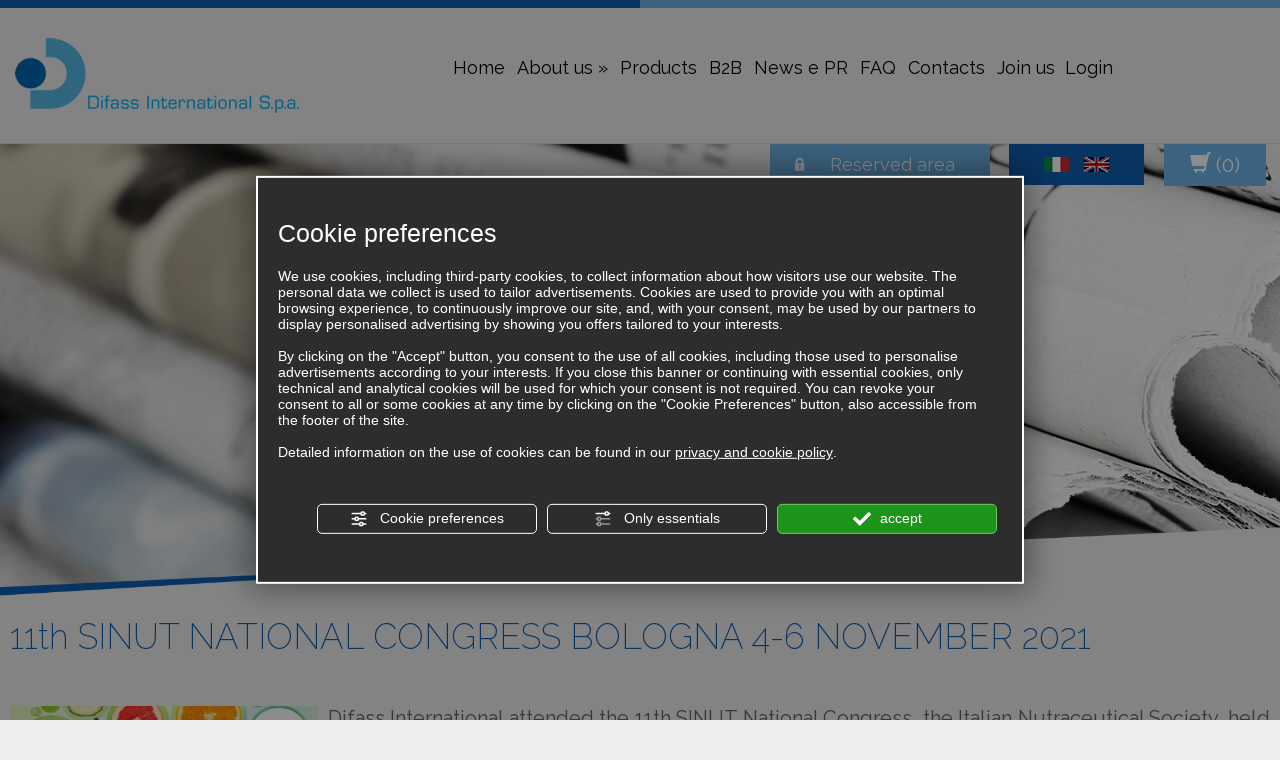

--- FILE ---
content_type: text/html; charset=utf-8
request_url: https://www.difass.com/en/11th-sinut-national-congress-bologna-4-6-november-2021.php
body_size: 5872
content:
<!DOCTYPE html><html lang="en"><head><script type="text/javascript">window.isAbot = false;</script><meta http-equiv="Content-Type" content="text/html; charset=utf-8" /><meta name="author" content="TITANKA! Spa" /><meta name="generator" content="TITANKA! Content Management System for e-commerce" /><title>11th SINUT NATIONAL CONGRESS BOLOGNA 4-6 NOVEMBER 2021</title><META NAME="Description" CONTENT="Difass International attended the 11th SINUT National Congress, the Italian Nutraceutical Society, held from 04 to 06 November in Bologna. During the Communicat" />
<script type="application/ld+json">{"@context":"https:\/\/schema.org\/","@type":"Article","headline":"11th SINUT NATIONAL CONGRESS BOLOGNA 4-6 NOVEMBER 2021","image":"https:\/\/admin.abc.sm\/img\/gallery\/upload\/6291\/img_lastminute_321056_1636550190.png","datePublished":"2021-11-10T00:00:00+01:00","dateModified":"2021-11-10T14:20:44+01:00","author":{"name":"Difass International S.p.a."}}</script><meta property="og:image" content="https://www.difass.com/inc/scripts/thumb.php?bg=ffffff&w=1200&h=630&img=https://admin.abc.sm/img/gallery/upload/6291/img_lastminute_321056_1636550190.png"/><meta property="og:image:width" content="1200"><meta property="og:image:height" content="630"><meta name="application-name" content="Difass International S.p.a."><meta property="og:site_name" content="Difass International S.p.a."><link href="https://www.google-analytics.com" rel="preconnect" crossorigin /><link href="https://www.googletagmanager.com" rel="dns-prefetch" crossorigin /><link href="https://connect.facebook.net" rel="preconnect" crossorigin /><link rel="canonical" href="https://www.difass.com/en/11th-sinut-national-congress-bologna-4-6-november-2021.php" /><link  rel="alternate" hreflang="en" href="https://www.difass.com/en/11th-sinut-national-congress-bologna-4-6-november-2021.php"/><link  rel="alternate" hreflang="it" href="https://www.difass.com/it/xi-congresso-nazionale-sinut-bologna-4-6-novembre-2021.php" /><link rel="alternate" href="https://www.difass.com/en/11th-sinut-national-congress-bologna-4-6-november-2021.php" hreflang="x-default" /><script type="application/ld+json">{"@context":"https:\/\/schema.org\/","@type":"Organization","name":"Difass International S.p.a.","url":"https:\/\/www.difass.com","telephone":"+39 0541\/1780101","image":"https:\/\/www.difass.com\/ATImg\/pix_trasp.gif","address":{"@type":"PostalAddress","streetAddress":"Via Ausa, 5","addressLocality":"Coriano","addressRegion":"Rn","postalCode":"47853","addressCountry":"IT"}}</script>  <script type="text/javascript">var cmsPageParams={"ia":"6291","ih":2083,"ip":"97063","su":false,"device_type":"computer","asset_versioning":"1765536765","site_type":"desktop","is_catalog":true,"lang":"en","url":"\/en\/11th-sinut-national-congress-bologna-4-6-november-2021.php","type":"5","other_languages":{"it":"\/it\/xi-congresso-nazionale-sinut-bologna-4-6-novembre-2021.php"},"relation_code":"1467899323","css":{"libs":["\/site.css?vrnsh=1&v=1765536765","\/site_lib.css?vrnsh=1&v=1765536765"]},"tracking":{"analytics":{"type":"gtag","event_name_mode":2}},"cookieConsentEnabled":true}</script> <link href="/site.css?vrnsh=1&v=1765536765" rel="stylesheet" type="text/css" /><style type="text/css">#blk_58681{background-image:url(https://www.difass.com/source/img/top_news.jpg)}</style> <script type="text/javascript">var remap_css_blk_58681=1;</script> <link href="/site_lib.css?vrnsh=1&v=1765536765" rel="stylesheet" type="text/css" /><meta http-equiv="X-UA-Compatible" content="IE=edge"><meta name="viewport" content="width=device-width, initial-scale=1"><link href='/libs/gfonts/style/css?family=Raleway:200,400'   rel='stylesheet'><link href="/libs/gfonts/style/css2?family=Arvo:ital,wght@0,400;0,700;1,400;1,700&display=swap" rel="stylesheet">
 <script type="text/javascript">function getUserIdToAnalyticsByCookie(a){for(var b=a+"=",c=document.cookie.split(";"),d=0;d<c.length;d++){for(var e=c[d];" "===e.charAt(0);)e=e.substring(1,e.length);if(0===e.indexOf(b))return e.substring(b.length,e.length)}return null}
function isGrantedApp(app_name){var isGranted=true;if(typeof cookieConsent=='object'){if(typeof cookieConsent.isGrantedApp=='function'){isGranted=cookieConsent.isGrantedApp(app_name);}}
return isGranted;}
function getTUserId(){if(!isGrantedApp('google_user_id')){return null;}
var user_id=null;var _MRU=getUserIdToAnalyticsByCookie("_MRU");if(_MRU){user_id=_MRU;}else{var _TCU=getUserIdToAnalyticsByCookie("_TCU");if(_TCU){user_id=_TCU;}}
return user_id;}</script><script type="text/javascript"  async src="https://www.googletagmanager.com/gtag/js?id=G-MFCB2TSVE7"></script> <script type="text/javascript">window.googleAnalyticsStarted=false;window.dataLayer=window.dataLayer||[];function gtag(){dataLayer.push(arguments);}
function startGoogleAnalytics(){if('googleAnalyticsStarted'in window){if(window.googleAnalyticsStarted==true){console.log('analytics gia inizializzato');return false;}}
var content_type='news';var content_group='news-321056';var cookieConsentEnabled=true;gtag('consent','default',{'ad_storage':'denied','analytics_storage':'denied','wait_for_update':1000,'ad_user_data':'denied','ad_personalization':'denied'});gtag('set','ads_data_redaction',true);if(cookieConsentEnabled){gtag('set','allow_google_signals',false);gtag('set','allow_ad_personalization_signals',false);}
if(isGrantedApp('google_ads')){gtag('set','allow_google_signals',true);gtag('set','allow_ad_personalization_signals',true);}
gtag('js',new Date());var confGTag={};if(content_type)confGTag.content_type=content_type;if(content_group)confGTag.content_group=content_group;confGTag.anonymize_ip=true;confGTag.linker={'domains':['difass.com'],'decorate_forms':true};var analytics_user_id=getTUserId();if(analytics_user_id){confGTag.user_id=analytics_user_id;}
gtag('config','G-MFCB2TSVE7',confGTag);window.googleAnalyticsStarted=true;if(typeof cms=='object'){cms.triggerEvent('GoogleAnalyticsStarted');}else{console.log('GoogleAnalyticsStarted');}}</script> </head><body><div id="pgall" class="page_97063 lang-en      "><div id="blk_58677"  class="menu-container" ><div id="blk_58693"  class="container" ><div id="blk_58675"  class="row" ><div id="contenuto_386817"    class="cnt visible-mobile col-xs-12 col-sm-2" >
<button class="btn-menu btn-close-menu icon icon-close"></button></div><div id="contenuto_386780"    class="cnt logo col-xs-12 col-sm-8 col-md-12 col-lg-3" >
<a href="/" ><img src="https://www.difass.com/source/img/logo.png" alt="Difass International S.p.a." title="Go to the Homepage" class="img-responsive" ></a></div><div id="contenuto_386818"    class="cnt clearfix col-xs-12 visible-mobile" ></div><div id="contenuto_386767"    class="cnt col-xs-11 col-md-10 col-lg-7 nav-menu" ><div id="menu_2676"><ul class="level1" id="root_2676" data-role="listview"><li class="voce_menu_31068"><a class="voce_menu_31068" href="https://www.difass.com/en/" title="" target="" >Home</a></li><li class="voce_menu_31069"><a class="voce_menu_31069" href="https://www.difass.com" title="" target="" onclick="return false;" data-submenu="true">About us</a><ul id="level2" class="level2"><li class="voce_menu_31067"><a class="voce_menu_31067" href="https://www.difass.com/en/general-information.php" title="" target="" >General information</a></li><li class="voce_menu_31070"><a class="voce_menu_31070" href="https://www.difass.com/en/general-information.php" title="" target="" >Vision and mission</a></li><li class="voce_menu_31071"><a class="voce_menu_31071" href="https://www.difass.com/en/general-information.php" title="" target="" >Values</a></li><li class="voce_menu_31072"><a class="voce_menu_31072" href="https://www.difass.com/en/general-information.php" title="" target="" >Ethics</a></li><li class="voce_menu_31079"><a class="voce_menu_31079" href="https://www.difass.com/en/general-information.php" title="" target="" >R&D</a></li><li class="voce_menu_31080"><a class="voce_menu_31080" href="https://www.difass.com/en/general-information.php" title="" target="" >Marketing</a></li><li class="voce_menu_31081"><a class="voce_menu_31081" href="https://www.difass.com/en/general-information.php" title="" target="" >Quality and safety</a></li></ul></li><li class="voce_menu_31073"><a class="voce_menu_31073" href="https://www.difass.com/en/prodotti.php" title="" target="" data-link="prodotti">Products</a></li><li class="voce_menu_31075"><a class="voce_menu_31075" href="https://www.difass.com/en/b2b.php" title="" target="" >B2B</a></li><li class="voce_menu_31074"><a class="voce_menu_31074" href="https://www.difass.com/en/news-and-pr.php" title="" target="" >News e PR</a></li><li class="voce_menu_31076"><a class="voce_menu_31076" href="https://www.difass.com/en/faq.php" title="" target="" >FAQ</a></li><li class="voce_menu_31077"><a class="voce_menu_31077" href="https://www.difass.com/en/contact-us.php" title="" target="" >Contacts</a></li><li class="voce_menu_31078"><a class="voce_menu_31078" href="https://www.difass.com/en/join-us.php" title="" target="" >Join us</a></li></ul><div style="clear:both"></div></div></div><div id="contenuto_386910"    class="cnt col-md-2 col-lg-2 hidden-mobile" >
<form action="/en/login.php" method="post" name="FormLogin" class="FormLogin" style="display:inline" onSubmit="return Catalog.FormLogin.checkform(this);"><div class="box-login-top"><div class="login-top"><a href="/en/login.php">Login</a></div></div></form></div></div></div></div><div id="blk_58689"  class="top-bar" ><div id="blk_58690"  class="container" ><div id="blk_58779"  class="visible-mobile contacts row" ><div id="contenuto_387192"    class="cnt col-xs-4 col-sm-8" >
<a href="/en/"><img alt="difass en 11th-sinut-national-congress-bologna-4-6-november-2021 001" aria-hidden="true" src="/source/img/logo-mobile.png" class="logo hidden-sm" title="Go to the Homepage"/><a href="/en/"><img alt="difass en 11th-sinut-national-congress-bologna-4-6-november-2021 002" aria-hidden="true" src="/source/img/logo.png" class="logo hidden-xs" title="Go to the Homepage" /></a></div><div id="contenuto_387184"    class="cnt col-xs-4 col-sm-2" >
<a href="tel:+3905411780101" class="ABC_link" aria-label="Call now"><span class="icon icon-phone"></span></a> <a href="mailto:info@difass.com" onclick="linkMailTo(6291);" class="ABC_link"><span class="icon icon-mail"></span></a></div><div id="contenuto_387185"    class="cnt visible-mobile box-login-top-responsive col-xs-2 col-sm-1" >
<form action="/en/login.php" method="post" name="FormLogin" class="FormLogin" style="display:inline" onSubmit="return Catalog.FormLogin.checkform(this);"><div class="box-login-top"><div class="login-top"><a href="/en/login.php"><span class="glyphicon glyphicon-user"></span></a></div></div></form></div><div id="contenuto_387211"    class="cnt visible-mobile col-xs-2 col-sm-1 box-carrello-mobile" ><div class="box-carrello"><div class="box-carrello-prodotti">
<a href="/en/carrello.php"><span class="glyphicon glyphicon-shopping-cart"></span> <span class="num-prodotti">(<span class="cat_CartBoxNumero">0</span>)</span></a></div></div></div></div><div id="blk_58780"  ><div id="contenuto_387186"    class="cnt" >
<button class="btn-menu btn-open-menu visible-mobile icon icon-menu"></button><div class="btn-area-riservata"><a href=""   onclick="mostra('select_area');return false;">Reserved area</a><div id="select_area"><div class="item_lingue "><a href="/en/reserved-area.php" style="z-index:400;">Scientific Representatives</a></div><div class="item_lingue "><a href="/en/doctors-reserved-area.php" style="z-index:400;">Doctors</a></div></div></div><div class="lingue">
<a href="/it/xi-congresso-nazionale-sinut-bologna-4-6-novembre-2021.php" title="Website language: Italian ">
<img alt="difass en 11th-sinut-national-congress-bologna-4-6-november-2021 003" aria-hidden="true" src="/source/ico-ita.png"  />
</a>
&nbsp;
<a href="/en/11th-sinut-national-congress-bologna-4-6-november-2021.php" title="Website language: English" >
<img alt="difass en 11th-sinut-national-congress-bologna-4-6-november-2021 004" aria-hidden="true" src="/source/ico-eng.png" />
</a></div></div><div id="contenuto_387204"    class="cnt box-carrello-desktop hidden-mobile" ><div class="box-carrello"><div class="box-carrello-prodotti">
<a href="/en/carrello.php"><span class="glyphicon glyphicon-shopping-cart"></span> <span class="num-prodotti">(<span class="cat_CartBoxNumero">0</span>)</span></a></div></div></div><div id="contenuto_635291"    class="cnt sr-only" >
<a class="pulsante" href="javascript:goToByScroll('blk_58667')">Go to the main content</a></div></div></div></div><div id="blk_58681"  class="header-content" ><div id="contenuto_386782"    class="cnt bg-line" >
<img src="https://www.difass.com/source/img/bg-line.png" alt="" title="" class="img-responsive" ></div><div id="blk_58666"  class="container" ><div id="blk_58665"  class="row" ></div></div></div><div id="blk_58679"  class="relative body-content" ><div id="blk_58674"  class="container" ><div id="blk_58667"  class="row" ><div id="contenuto_386825"    class="cnt" >
<span class="TitankaCommonObjects"><script type="text/javascript">var form_offers_default_required_fields={nome_cognome:true,nome:true,cognome:true,email:true,telefono:false,adulti:false,bambini:false,eta_bambino_1:false,eta_bambino_2:false,eta_bambino_3:false,eta_bambino_4:false,data_arrivo:true,data_partenza:true,note:false};var required_fields={};</script><div class="lastminute_wrapper"><div class=""><h1><span itemprop="name" class="">11th SINUT NATIONAL CONGRESS BOLOGNA 4-6 NOVEMBER 2021</span></h1><div class="row"><div class="col-lg-3 col-md-4 col-xs-12 text-center"><meta itemprop="image" content="/ATImg/gallery/upload/6291/img_lastminute_321056_1636550190.png" /><img aria-hidden="true" loading="lazy" src="/inc/scripts/thumb.php?img=https://admin.abc.sm/img/gallery/upload/6291/img_lastminute_321056_1636550190.png&w=530&h=300&o=0" class="" border="0" align="absmiddle" alt="11th SINUT NATIONAL CONGRESS BOLOGNA 4-6 NOVEMBER 2021" title="11th SINUT NATIONAL CONGRESS BOLOGNA 4-6 NOVEMBER 2021"  onclick="displayPreviewThumb(this); return false;" style="cursor: pointer" /><br></div><div class="col-lg-9 col-md-8 col-xs-12"><div class="descrizione"><span itemprop="description">Difass International attended the 11th SINUT National Congress, the Italian Nutraceutical Society, held from 04 to 06 November in Bologna. During the Communication Session, the results of an in vitro study entitled: &quot;Modulation of intestinal inflammation with Dibuzin&reg;&quot; were described.</span></div></div></div></div></div><script type="text/javascript">function view_privacy_policy_lst(obj){viewPrivacyPolicyAttivita('en');return false;}</script><script type="text/javascript" src="/TScripts/library/js/display_thumb_preview_extended.js"></script> </span></div><div id="contenuto_386830"    class="cnt col-xs-12 clearfix" ><hr></div><div id="blk_58691"  class="col-xs-12 col-md-3 body-col-sx" ></div><div id="blk_58683"  class="col-xs-12 col-md-9 body-col-dx" ></div></div><div id="blk_72386"  class="row" ></div><div id="blk_72389"  class="row" ></div><div id="blk_72390"  class="row" ></div><div id="blk_72391"  class="row" ></div><div id="blk_72392"  class="row" ></div><div id="blk_72393"  class="row" ></div></div></div><div id="blk_58670"  class="body-white" ><div id="blk_58669"  class="container" ><div id="blk_58692"  class="row" ></div></div></div><div id="blk_58671"  class="body-grey" ><div id="blk_58672"  class="container" ><div id="blk_58676"  class="row" ></div></div></div><div id="blk_58678"  class="footer relative" ><div id="blk_58673"  class="container" ><div id="blk_58682"  class="row" ><div id="contenuto_386773"    class="cnt col-xs-12 col-md-6" >
<img alt="difass en 11th-sinut-national-congress-bologna-4-6-november-2021 007" aria-hidden="true" class="img-responsive" src="/source/img/logo.png" title="Go to the Homepage"></div><div id="contenuto_386769"    class="cnt col-xs-12 col-md-6 light" >
Researching for health, <span class="blu">every day together</span></div><div id="contenuto_386863"    class="cnt clearfix" ></div><div id="contenuto_386847"    class="cnt col-md-12 box-info-azienda" ><div class="row"><div class="col-sm-6 col-xs-12"><div class="row"><div class=" col-xs-12"><p><strong>Registered Office and Headquarters</strong></p><p>Via Ausa, 5</p><p>47853 Coriano <span class="text-uppercase">(Rn)</span></p>
<br><div class="bordo-rating"><p><strong>Legality rating:</strong></p>
<img alt="difass en 11th-sinut-national-congress-bologna-4-6-november-2021 008" aria-hidden="true" src="/source/rating.png" title"two stars plus plus"></div></div></div></div><div class="col-sm-6 col-xs-12"><div class="row"><div class="col-md-6 col-xs-12"><p><strong>t.</strong> <span itemprop="telephone"><span itemprop="telephone">+39 0541/1780101</span></span></p><p><strong>f.</strong>  <span itemprop="faxNumber">+39 0541/1780115</span></p><p><strong>e.</strong> <a href="mailto:info@difass.com" onclick="linkMailTo(6291);" class="ABC_link"><span  itemprop="email">info@difass.com</span></a></p><p><a rel="noopener" target="_blank" href="https://it.linkedin.com/company/difass-international" title="Go to the Linkedin page"><img alt="difass en 11th-sinut-national-congress-bologna-4-6-november-2021 009" aria-hidden="true" src="/source/linkedin-logo-square.png"></p><br></div><div class="col-md-6 col-xs-12"><p>VAT registration number <a href="#policy" id="partita_iva" class="ABC_link" onclick="viewPrivacyPolicyAttivita('en','6291'); return false" >P.Iva 02172260974</a></p><p>Business register of Rimini</p><p>REA number 315285</p><p>Corporation stock in euro 700.000 &euro;</p><p><a href="#privacy" id="_privacy" class="ABC_link" onclick="viewPrivacyPolicyAttivita('en','6291'); return false" >Privacy & Cookie Policy</a> - <a href="#" id="bt_manage_cookie" class="ABC_link bt_manage_cookie" onclick="if(typeof startCookiePolicy == 'function'){startCookiePolicy(true);};return false;" >Cookie preferences</a> - <a rel="nofollow noopener" target="_blank" href="/en/accessibility_declaration" class="bt_dichiarazione_accessibilita">Declaration of Accessibility</a></p><p><a class="condizioni-di-vendita" href="/en/conditions-of-sale.php">Conditions of Sale</a></p></div></div></div><div class="col-sm-12"><p>Are you a physician or a private customer? Contact us at <a href="mailto:info@difass.com"><b>info@difass.com</b></a></p><p>Are you a company? Contact us at <a href="mailto:info@difass.com"><b>bd@difass.com</b></a></p></div></div></div><div id="contenuto_386864"    class="cnt clearfix" ></div><div id="contenuto_386734"    class="cnt col-xs-12 col-md-6" ><div class="text-logo">Associato a:</div><img src="https://www.difass.com/source/logo-int-salute.png" alt="" title="Associated with supplements and health" class="img-responsive" style="max-width:200px" ></div><div id="contenuto_386772"    class="cnt col-xs-12 col-md-6 credits" >
<span class="site_credits"><span type="8" title="TITANKA! Spa &copy; 2016">Credits TITANKA! Spa</span></span><span class="site_credits_year" style="display:none"> &copy; 2016</span><script type="text/javascript">window.addEventListener('load',function(){var timer;var nodeCredits=document.querySelector('.site_credits');var nodeCreditsYear=document.querySelector('.site_credits_year');if(nodeCredits){nodeCredits.addEventListener('touchstart',function(e){timer=setTimeout(function(){nodeCreditsYear.style.display='inline';},750);},{passive:true});nodeCredits.addEventListener('touchend',function(e){clearTimeout(timer);nodeCreditsYear.style.display='none';},{passive:true});}});</script> </div></div></div></div><div id="blk_58680"  class="footer-bottom" ><div id="contenuto_386768"    class="cnt" ><div class="container"><div class="row"><div class="col-md-12 frase-footer-bottom"><div id="claim_footer"></div><div id="autore_claim"></div></div></div></div></div></div></div>
 <script type="text/javascript">function startNoConflictWhenJQueryIsLoaded(){if(typeof jQuery!='undefined'){var script=document.createElement('script');script.src='/js_source/jquery/jquery-migrate-1.2.1.min.js';script.async=false;document.head.appendChild(script);jQuery.noConflict();}else{setTimeout(startNoConflictWhenJQueryIsLoaded,50);}}
startNoConflictWhenJQueryIsLoaded();</script> <script type="text/javascript"   src="/inc/catalog/js/diz-en.js?v=1765536765" ></script> <script type="text/javascript"   src="/site_lib.js?vrnsh=1&v=1765536765" ></script>  <script src="/site.js?vrnsh=1&v=1765536765" type="text/javascript"  ></script> 
 <script type="text/javascript" defer="defer" rel="js_content_script"></script> <style type="text/css" rel="css_content_script"></style> <script src="/site_source_min/bootstrap3.2.0/js/bootstrap.min.js" type="text/javascript"></script> <link href="/site_source_min/fancybox/jquery.fancybox.css" rel="stylesheet" type="text/css" /><link href="/site_source_min/animate.css" rel="stylesheet" type='text/css'> <script src="/site_source_min/fancybox/jquery.fancybox.pack.js" type="text/javascript"></script> <script src="/site_source_min/responsive-tabs.js" type="text/javascript"></script> <script src="/site_utilities_en_computer.js?vrnsh=1&v=1765536765&lh=0&lhn=0" type="text/javascript"  ></script> </body></html>

--- FILE ---
content_type: application/javascript; charset=utf-8
request_url: https://www.difass.com/inc/catalog/js/diz-en.js?v=1765536765
body_size: 10090
content:
var Catalog = window.Catalog || {};
Catalog.datiDiz = {"ACCEDI_CON":"Login with [provider]","ACCESSO_NEGATO":"Sorry, access to this page has been denied.","ACCETTO_PRIVACY":"I hereby agree to the terms and conditions of this Privacy Policy","ACQUISTA_COME_OSPITE":"Rapid registration","ACQUISTO_VERIFICATO":"Verified purchase","AGGIORNA_ACCOUNT":"Update account data","AGGIORNA_CARRELLO":"Update shopping cart","ALERT_ORDINE_MINIMO":"Minimum order","ALTEZZA_IMBALLO_LABEL":"Height","ALTEZZA_LABEL":"Height","ALTRE_IMG_PRODOTTO":"Further pictures of the product","ALTRE_NOTE_ORDINE":"Further information","ANNULLA":"reset","ATTENDERE_CARICAMENTO_MODULO":"Please wait. Form loading in progress","ATTRIBUTI_PRODOTTO":"Product's features","AUMENTA_QUANTITA":"Increase quantity","AVVISA_DISPONIBILE":"Inform when it becomes available again","AVVISA_DISPONIBILE_CONFERMA":"The request was entered. Thanks","AVVISA_DISPONIBILE_DESC":"Leave your details and we will send you an email when the article will be available again","AVVISA_DISPONIBILE_MAIL_OGGETTO":"Notification product availability [nome_prodotto]","AVVISA_DISPONIBILE_MAIL_TXT":"<p>Hello [nome_utente],<br>\r\n\tthe product you were looking for is now available!<\/p>\r\n<p>We cannot reserve it, therefore hurry up and buy it before it is too late.<\/p>\r\n<table>\r\n\t<tbody>\r\n\t\t<tr>\r\n\t\t\t<td style=\"padding-right:10px;\">[foto_prodotto]<\/td>\r\n\t\t\t<td>[nome_prodotto]<br>\r\n\t\t\t\t[opzioni_selezionate]<br>\r\n\t\t\t\t<a href=\"[url_prodotto]\" style=\"background-color: #000;color: #fff;padding: 10px;display: inline-block;margin-top: 10px;text-decoration: none;\">BUY<\/a><\/td>\r\n\t\t<\/tr>\r\n\t<\/tbody>\r\n<\/table>","AZIENDA":"Company","BENTORNATA":"Welcome back","BENTORNATO":"Welcome back","BREADCRUMB_HOMEPAGE_URL":"","BUONI_SPENDIBILI":"Discount Vouchers which can be used for this order:","BUTTON_COMPRA_ORA":"Buy now","CALC_SPESE_BT_CALCOLA":"Calculate","CALC_SPESE_COSTO_SPEDIZIONE":"Shipping charges","CALC_SPESE_PAESE":"Country","CALC_SPESE_PROVINCIA":"Province","CALC_SPESE_REIMPOSTA":"reset","CALC_SPESE_SPEDIZIONE_ADD_PRODOTTI":"Add products to your cart to calculate shipping charges!","CALC_SPESE_VETTORE":"Carrier","CALC_SPESE_ZONA_SPEDIZIONE":"Shipping area","CALC_TUE_SPESE_SPEDIZIONE":"Calculate shipping charges","CALC_TUE_SPESE_SPEDIZIONE_DIDASCALIA":"Enter your shipping area to calculate relevant shipping charges","CALCOLA_CF":"click here to calculate your taxpayer's code number","CAMPI_OBBLIGATORI":"Mandatory Fields","CAP":"Postcode","CARATTERISTICHE_PRODOTTO":"features","CARICA_ALTRO":"Show more","CARICA_ALTRO_INFO":"[N_VISUALIZZATI] of [N_TOTALE] results found","CARRELLO_ABBANDONATO_OGGETTO":"You forgot something?","CARRELLO_ABBANDONATO_TXT":"Hello,<br> You recently left your shopping cart full of products that interested you in our online store.<br> We have noticed you and want to make sure you can complete your purchase ASAP.<br> <br> Remember that the products in your cart are reserved only for you and we would not like you to miss the opportunity to buy them.<br> <br> Click on the link below to review your cart and complete your purchase. Don't miss this opportunity!<br>[link]<br> Best regards<br>","CARRELLO_VUOTO":"Shopping cart is empty ...","CART_ADD":"Add to shopping cart","CART_QUANTITA":"Quantity","CELLULARE":"Mobile phone","CERCA":"Search","CF_NON_CORRETTO":"Wrong Taxpayer's Code Number","CHIUDI":"Close","CITTA":"City","CODICE_BARRE":"Bar code","CODICE_FISCALE":"Taxpayer's Code Number","CODICE_PRODOTTO":"code","COGNOME":"Surname","COMMENTA_ANCHE_TU":"Comment","COMMENTA_ANCHE_TU_PRODOTTO":"Post a comment on this Product","COMPILA_FORM_CF":"Fill in the form to calculate your taxpayer's code number.<br \/>All fields are mandatory.","COMUNE_NASCITA":"Municipal district","CONDIZIONI_DI_VENDITA_TITOLO":"Conditions of sale","CONFERMA_ACQUISTO":"Confirm purchase","CONFERMA_ATTIVAZIONE_UTENTE":"Confirm account activation to the website [nome_sito]","CONFERMA_EMAIL":"E-mail confirmation","CONFERMA_INVIO":"The inquiry was successfully submitted. We will answer you as soon as possible. Thank you for joining us.","CONFERMA_ORDINE":"Confirm order no. [numero_ordine] through [nome_sito]","CONFERMA_PAGA_ACQUISTO":"","CONFERMA_PASSWORD":"Confirm password","CONFERMA_REGISTRAZIONE_NEGOZIO":"New User Subscription to [nome_sito]","CONFERMA_REGISTRAZIONE_NEGOZIO_GUEST":"New User registered on [nome_sito]","CONFERMA_REGISTRAZIONE_UTENTE":"Confirm subscription to [nome_sito]","CONFERMA_REGISTRAZIONE_UTENTE_GUEST":"Confirm rapid registration on [nome_sito]","CONFERMI_CANCELLAZIONE":"Confirm deletion?","CONTATTO_PRODUTTORE":"Manufacturer Contact","CONTENUTO_CARRELLO":"Cart content","CONTRASSEGNO":"Cash on delivery","COUPON_ALERT_CATEGORIE":"Coupon not valid: you need to buy products of the categories required","COUPON_ALERT_CATEGORIE_SPESA_MINIMA":"Attention, you need to buy products of the categories required for at least [CATEGORIE_SPESA_MINIMA]","COUPON_ALERT_ORDINE_MINIMO":"Minimum order","COUPON_COMPLEANNO_MAIL_OGGETTO":"Happy birthday from [nome_sito]!","COUPON_COMPLEANNO_MAIL_TXT":"<p>Happy Birthday [nome_utente]<br>\r\nfrom all staff at [nome_sito]!<\/p>\r\n<p>For this special occasion, we thought about sending you a coupon for a [sconto_coupon] to be used on our site with a minimum purchase value of [ordine_minimo_coupon].<\/p>\r\n<p>Your exclusive discount can be used by [data_scadenza_coupon] on our site [url_sito]: enter the code you find below into the code box you will find on the shopping cart and start saving now!<\/p>\r\n<p>Code: [codice_coupon]<\/p>\r\n<p>Best wishes from [nome_sito]!<\/p>","COUPON_COMPLEANNO_NOME_COUPON":"Happy birthday!","COUPON_DESCR_SCONTO_INVALUTA":"(Coupon [CODICE_COUPON]) Discount of [VALORE_SCONTO] product","COUPON_DESCR_SCONTO_PERCENTUALE":"(Coupon [CODICE_COUPON]) discount [VALORE_SCONTO]% on the products","COUPON_ESAURITO":"Coupon exhausted","COUPON_INESISTENTE":"Coupon does not exist","COUPON_INFO_VALIDITA":"Valid until [DATA_FINE_VALIDITA]","COUPON_INSERT_CODE":"You have received a Coupon? <br> Enter the code: <br>","COUPON_NON_VALIDO":"Coupon not valid","COUPON_NON_VALIDO_OFFERTE":"Coupon not valid on products on offer","COUPON_PLACEHOLDER":"Discount coupon","COUPON_SCADUTO":"Coupon expired","COUPON_SPESE_SPED_GRATUITE":"Free shipping!","COUPON_VERIFICA_CODICE":"Verification Code","DATA":"Date","DATA_NASCITA":"Date of Birth","DATA_ORDINE":"Date of order","DATI_UTENTE":"User data","DESCRIZIONE_PRODOTTO":"description","DIMENSIONI_IMBALLO_LABEL":"Size of the packed product","DIMENSIONI_LABEL":"Sizes","DIMENTICATO_PASSWORD":"Forgot your password?","DIMINUISCI_QUANTITA":"Decrease quantity","DISPONIBILITA_BUONA":"Good availability","DISPONIBILITA_LABEL":"Availability","DISPONIBILITA_OTTIMA":"Excellent availability","DISPONIBILITA_SCARSA":"Little availability","DISPONIBILITA_TOT":"Product availability","DISPONIBLITE_DAL":"Available from","DOCUMENTI_PRODOTTO":"documents","DOVE_SPEDIRE_LA_MERCE":"Where should we ship goods to?","E_ACCESSORIO_DI":"It includes","ELEMENTO_NON_TROVATO":"Item not found!","ELIMINA":"Delete","ELIMINA_INDIRIZZO":"Delete address","EMAIL":"E-mail address","EMAIL_NON_CORRETTA":"Wrong e-mail address","EMAIL_ORDINE_NOTE_GATEWAY":"","EMAIL_PEC":"E-mail PEC","EMPTY_CART":"Empty shopping cart","ERROR_CONF_PASSWORD":"Inserted passwords do not match","ERROR_FORMATO_PASSWORD":"Password shall contain letters and\/or numbers only","ERROR_LUNG_PASSWORD":"Password shall be a minimum of 8 to 15 characters in length","ERRORE_CALCOLO_CF":"It is not possible to use submitted data to calculate taxpayer's code number.<br \/>Check them again.","ERRORE_INVIO_EMAIL":"The e-mail was not successfully sent","ERRORE_JS_CAMPI":"The form was not filled in properly.","ESITO_OPERAZIONE":"Process feedback","ESITO_ORDINE":"Order feedback","ESITO_PAGAMENTO":"Payment feedback","FAX":"Fax","FEMMINA":"Female","FILTRI_APPLICA":"Apply filters","FILTROATTR_LABEL_FASCIA_PREZZO":"Price range","FILTROATTR_LABEL_FASCIA_PREZZO_A":"to","FILTROATTR_LABEL_FASCIA_PREZZO_DA":"Price from","FILTROATTR_LABEL_PRODUTTORE":"Producer","FILTROATTR_LABEL_SOLO_DISPONIBILI":"Only available","FOTO":"photo","GENERE_NON_BINARIO":"Non-binary","GIORNI_SPEDIZIONE":"Days for shipping","GRAZIE_PER_COMMENTO":"Thank you for posting a comment. We will publish it as soon as possible.","GRUPPO":"Group","HOME_PAGE":"Products","I_MIEI_DATI":"Personal data","I_MIEI_INDIRIZZI":"Personal addresses","I_MIEI_ORDINI":"Personal orders","IL_MIO_ACCOUNT":"My account","IMMAGINE_PRODOTTO_SCELTO":"Image","IMPONIBILE":"Taxable","IMPORTO_FINALE":"Final amount","IMPORTO_INIZIALE":"Initial amount","IMPORTO_PRODOTTO":"Amount","IMPOSTE":"Taxes","INDIRIZZO":"Address","INDIRIZZO_CANCELLATO":"The address was deleted!","INDIRIZZO_FATTURAZIONE":"Address for invoicing or payment","INDIRIZZO_INSERITO":"The address was successfully filled in!","INDIRIZZO_MODIFICATO":"The address was changed!","INDIRIZZO_SPEDIZIONE":"Shipment address","INFO_MODIFICA_INDIRIZZI":"","INFO_PAGINAZIONE_PRODOTTI":"","INFORMATIVA_RECENSIONI_BTN":"More information about reviews","INSERISCI_QUANTITA":"Insert quantity","INVIA":"send","INVIO_FORM_OK":"The form was successfully submitted. We will answer you as soon as possible. Thank you for joining us.","JS_CONFIRM_EMAIL_RICHIESTA":"E-mail confirmation required","JS_EMAIL_NOT_MATCH":"Entered e-mail addresses do not match","JS_INSERISCI_COMMENTO":"Post a comment!","JS_INSERISCI_GIUDIZIO":"Enter your judgment!","JS_NO_COMMENTO":"No comments posted!","JS_NO_COMMENTO_PRODOTTO":"No comments entered for:","LABEL_ACCESSORI":"Ancillary items","LABEL_ADD_PREMIO":"Add to shopping cart","LABEL_BUONI_SCONTO":"Discount Vouchers","LABEL_BUONO_SCONTO":"Discount Voucher","LABEL_BUONO_SCONTO_IN":"Discount Voucher in [valuta_percentuale]","LABEL_BUONO_UTILIZZATO_IL":"Used","LABEL_CALCOLA":"Calculate","LABEL_CARRELLO":"Shopping Cart","LABEL_CATALOGO_ONLINE":"Online Catalog","LABEL_CATALOGO_PRODOTTI":"Our Products","LABEL_CATEGORIA":"Category","LABEL_CATEGORIE":"Categories","LABEL_CERCA_PRODOTTI":"Products Search","LABEL_CODICE_BUONO":"Voucher\u2019s Code","LABEL_COMMENTI":"Comments","LABEL_COMMENTO":"Comment","LABEL_DA_A_PEZZI":"From [qt_da] to [qt_a] items","LABEL_DESCRIPTION":"Description","LABEL_DESTINAZIONE":"destination","LABEL_GIUDIZIO":"Judgment","LABEL_GIUDIZIO_PRODOTTO":"Judgment on the product","LABEL_GIUDIZIO_VENDITORE":"Judgment on the seller","LABEL_GRATUITO":"Free","LABEL_KEYWORDS":"Keywords","LABEL_NON_UTILIZZATO":"Not used","LABEL_OLTRE_PEZZI":"","LABEL_ORDINE_N":"Order no.","LABEL_PREMI_FEDELTA":"Fidelity Prizes","LABEL_PUNTI":"Scores","LABEL_PUNTI_ACCUMULATI":"Scores","LABEL_PUNTI_DA_UTILIZZARE_OGGI":"You have <strong>[punti_accumulati]<\/strong> left.<br \/>Check available prizes.<br \/> [LINK_PREMI]","LABEL_PUNTI_NECESSARI":"Needed scores","LABEL_RICHIESTA_PREVENTIVO":"Request for a quotation","LABEL_TITLE":"Title","LABEL_URL":"Url","LABEL_VALIDITA_BUONO":"Validity of the Discount Voucher","LABEL_VALORE_BUONO":"Value","LABEL_VALORE_PRODOTTO":"Product\u2019s value","LARGHEZZA_IMBALLO_LABEL":"Width","LARGHEZZA_LABEL":"Width","LEGGI_COMMENTI":"Read comments by our clients","LEGGI_COMMENTI_SU":"Read our customers' comments on the product","LINGUA":"Language","LOGIN":"Login","LOGIN_FOR_PRICE":"login to display price","LOGIN_NECESSARIO":"Please login to access this service","LOGIN_PER_PROCEDERE":"Login to fulfil purchase.","LOGIN_PER_VEDERE_PREMI":"Log in to display available prizes","LOGIN_PER_VISUALIZZARE_QS_PAGINA":"Login to display this page.","LOGOUT":"Logout","LOGOUT_EFFETTUATO":"Successful logout!","LORDO":"Gross","MAGGIORI_INFO_PRODOTTO":"further details","MASCHIO":"Male","MESSAGGIO":"Message","MESSAGGIO_CHIUSURA_FERIE":"Dear Customer,<br>\r\n<br>\r\nAs the Christmas and New Year holidays approach, we would like to inform you that our online sales service will be active with the following operating procedures: orders placed by December 18, 2025, will be processed according to the usual timeframes, while orders received between December 18, 2025, and January 6, 2026, inclusive, will be processed starting January 7, 2026. We confirm that our Customer Care team is at your complete disposal for any further information. We extend our best wishes for the Holidays!<br>\r\n<br>\r\nBest regards","META_DESC_CARRELLO":"Cart Content of [NOME_SITO].","META_DESC_LOGIN":"Go to the reserved area [NOME_SITO].","META_DESC_REGISTRAZIONE_UTENTE":"Register to the site [NOME_SITO].","METODO_PAGAMENTO_SCELTO":"Selected method of payment","MODIFICA":"Change","MODIFICA_INDIRIZZO":"Change Address","MODIFICA_ISCRIZIONE_NEWSLETTER":"Change subscription to newsletter","MODIFICA_KO":"Change was not successfully fulfilled:","MODIFICA_OK":"Data were successfully changed!","MODIFICA_ORDINE":"Purchase order change notice no. [numero_ordine] available from [nome_sito]","MODIFICA_PAGAMENTO":"Change the payment method","MODIFICA_PASSWORD":"Change Password","NECESSARIO_AGGIORNARE_ACCOUNT":"Update account data to go on","NESSUN_CORRIERE":"No Carrier selected!","NESSUN_ORDINE":"No submitted orders.","NESSUN_PRODOTTO_TROVATO":"No product found","NESSUNA_VARIAZIONE_PREZZO":"None","NETTO":"Net","NO":"No","NO_ADD_CART":"It is not possible to add a further product in the shopping cart.","NO_CAP":"Postcode not included","NO_CAPTCHA":"Solve the provided captcha","NO_CITTA":"City not included","NO_CODICE_FISCALE":"Taxpayer's Code Number not included","NO_COGNOME":"Surname not included","NO_CONFERMA_PASSWORD":"Password Confirmation not included","NO_DATA_NASCITA":"Date of Birth not included","NO_EMAIL":"E-mail address not included","NO_EMAIL_IN_DB":"Sorry, no registered users based on the entered e-mail address!","NO_FATTURA_ELETTRONICA":"Fill in a field between PEC e-mail and SDI code","NO_FAX":"Fax not included","NO_INDIRIZZO":"Address not included","NO_LISTA_NEWSLETTER":"No Newsletter selected!","NO_MOBILE":"Mobile phone not included","NO_NOME":"Name not included","NO_NOTE":"Further information not included","NO_NUMERO_CIVICO":"The field House Number is not filled in","NO_OPZIONI_DISPONIBILI":"No option selected","NO_PAESE":"Country not included","NO_PARTITA_IVA":"VAT Registration Number not included","NO_PASSWORD":"Password not included","NO_PRESSO":"The field c\/o is not filled in","NO_PRIVACY":"Agreement to the Processing of Personal Data not included.","NO_PROVINCIA":"Province not included","NO_PUNTI_PER_PREMIO":"Scores are not sufficient to require the selected prize!","NO_QUANTITA":"Quantity not included","NO_RAGIONE_SOCIALE":"Corporate Name not included","NO_REGIONE_STATO":"Region\/Country not included","NO_SESSO":"Sex not included","NO_TELEFONO":"Telephone number not included","NO_TUA_EMAIL":"E-mail address not included","NO_UTENTE_IN_DB":"Sorry, no registered users based on the entered data!","NOME":"Name","NOME_PRODOTTO":"name","NON_APPLICABILE_BUONO_SCONTO":"It is not possible to grant discounts for amounts which are higher than those of purchased goods!","NON_APPLICARE_SCONTI":"Do not grant discounts","NON_COMPILATO_CAMPO":"The [nome_campo] field was not filled in","NON_CORRETTO_CAMPO":"The format of the [nome_campo] field is not correct!","NON_PROCEDI_ORDINE":"It is not possible to fulfil the order:","NON_PROCEDI_ORDINE_X_PUNTI_PREMIO":"Scores are insufficient to require the selected prizes.","NON_PROCEDI_ORDINE_X_QT":"Ordered quantities exceed availability.","NON_PUOI_PROCEDERE_CARRELLO_VUOTO":"You can't place further orders. Empty shopping cart!","NON_SEI_REGISTRATO":"Not registered yet?","NOTE":"Further information","NOTE_NEGOZIANTE":"Seller's notes","NOTE_ORDINE":"Order Notes","NOTIFICA_DISPONIBILITA_PRODOTTI":"Products marked (***) are not available in the warehouse in the requested quantities.","NOVITA":"News","NUMERO_CIVICO":"House Number","NUOVA_PASSWORD":"New Password","NUOVO_INDIRIZZO":"New Address","NUOVO_UTENTE":"New user?","OBJ_AGGIORNAMENTO_ORDINE":"Updating of order no. [numero_ordine] through [nome_sito],","OBJ_EMAIL_DIMENTICATO_PSW":"[nome_sito]: password recovery","OBJ_EMAIL_NUOVO_COMMENTO":"New comment posted on [nome_sito]","OFFERTE":"Offers","OFFERTE_ESCLUSE":"offers excluded","OGGETTO_EMAIL_RICHIESTA_COMMENTO":"Write a review [NOME_SITO]","OK_ADD_CART":"The product was added to the shopping cart","OK_PER_CONTINUARE":"Ok to continue","OMAGGIO":"Gift","OPZIONE_VETTORE_DESC_ASSICURAZIONE":"","OPZIONE_VETTORE_DESC_PACCOREGALO":"","OPZIONE_VETTORE_DESC_PRENOTAZIONE":"","OPZIONE_VETTORE_DESC_SABATO":"","OPZIONE_VETTORE_DESC_SERA":"","OPZIONE_VETTORE_NOME_ASSICURAZIONE":"","OPZIONE_VETTORE_NOME_PACCOREGALO":"","OPZIONE_VETTORE_NOME_PRENOTAZIONE":"","OPZIONE_VETTORE_NOME_SABATO":"","OPZIONE_VETTORE_NOME_SERA":"","OPZIONI_DISPONIBILI":"Available options","ORDINAMENTO_PRODOTTI_DEFAULT":"--","ORDINAMENTO_PRODOTTI_TEXT":"Order products:","ORDINAMENTO_PRODOTTI_X_DATA":"Recently Added","ORDINAMENTO_PRODOTTI_X_DATA_MODIFICA":"Recently modified","ORDINAMENTO_PRODOTTI_X_POPOLARITA":"Most Popular","ORDINAMENTO_PRODOTTI_X_PREZZO_ASC":"Price low -> high","ORDINAMENTO_PRODOTTI_X_PREZZO_DESC":"Price High -> Low","ORDINAMENTO_PRODOTTI_X_VENDITE":"Bestsellers","ORDINAMENTO_PRODOTTI_X_VISITE":"Most viewed","ORDINE_EVASO_IL_ALLE":"Ordine n\u00b0[numero_ordine] evaso il [data] alle [ora]","ORDINE_N_DEL_STATO":"Order no. [numero_ordine] dated [data_ordine] ([stato_ordine])","P_ABI":"ABI code","P_BANCA":"Bank","P_CAB":"CAB code","P_CC":"Current Account","P_CIN":"CIN code","P_IBAN":"IBAN code","P_INDIRIZZO":"Address","P_INTESTATARIO":"Beneficiary","P_NUMERO_CARTA":"Card number","P_SWIFT":"SWIFT code","PACCO_REGALO_CUMULATIVO":"Pack it all together","PACCOREGALO_LABEL":"Gift box","PAESE":"Country","PAGAMENTO_DESC_BONIFICO":"","PAGAMENTO_DESC_BONIFICO2":"","PAGAMENTO_DESC_CARTACREDITO":"","PAGAMENTO_DESC_CARTACREDITOPAYPAL":"","PAGAMENTO_DESC_CONTANTICONSEGNA":"","PAGAMENTO_DESC_CONTRASSEGNO":"","PAGAMENTO_DESC_POSTEPAY":"","PAGAMENTO_NOME_BONIFICO":"Bank Transfer","PAGAMENTO_NOME_BONIFICO2":"Bank Transfer","PAGAMENTO_NOME_CARTACREDITO":"Credit Card","PAGAMENTO_NOME_CARTACREDITOPAYPAL":"Credit Card (PayPal)","PAGAMENTO_NOME_CONTANTICONSEGNA":"","PAGAMENTO_NOME_CONTRASSEGNO":"Cash on Delivery","PAGAMENTO_NOME_POSTEPAY":"Postepay","PAGINA":"Page","PARTITA_IVA":"VAT Registration Number","PASSWORD":"Password","PASSWORD_ATTUALE":"Current Password","PASSWORD_RESET_INFO":"Enter the code you received by email","PASSWORD_RESET_TOKEN":"Code","PASSWORD_SPEDITA":"Recovery instructions have been sent to the email address you entered.","PER_SCRIVERE_COMMENTO_REGISTRATI":"Subscribe to post comments.","PESO_IMBALLO_LABEL":"Product weight","PESO_LABEL":"Product weight","PIVA_CF":"Insert taxpayer's code number or VAT registration number.","PIVA_NON_CORRETTA":"Wrong VAT Registration Number","PR_OPZIONE":"Price change","PREMI_DISPONIBILI":"Below is the list of available prizes:","PREMI_RICHIESTI_ORDINE":"This order includes the following prizes:","PRENOTA":"Book","PRESSO":"c\/o","PRESSO_SIGLA":"c\/o","PREZZO_BASE":"Base price","PREZZO_BASSO_RECENTE":"Recent Lowest Price:","PREZZO_INIZIALE":"Initial price","PREZZO_PRODOTTO":"price","PREZZO_UNITARIO_PRODOTTO":"Unit Price","PRIMA_PAGINA_CATALOG":"PRODUCTS","PRIVATO":"Private","PROCEDI_COME_OSPITE":"Continue","PRODOTTI_CORRELATI":"Ancillary products","PRODOTTI_OMAGGIO":"Free Gift","PRODOTTI_OMAGGIO_PUOI_RICEVERE":"Get [N] free among these products","PRODOTTI_RICHIESTI":"Requested products","PRODOTTI_SCELTI":"Selected products","PRODOTTO_DA":"it is a product","PRODOTTO_NON_DISPONIBILE":"Not available","PRODOTTO_NON_DISPONIBILE_CARRELLO":"","PRODOTTO_NON_ESISTE":"The product does not exist.","PRODOTTO_NON_TROVATO":"The product does not exist.","PRODOTTO_SOTTO_SCORTA_CARRELLO":"","PRODUTTORI":"Manufacturers","PROFONDITA_IMBALLO_LABEL":"Depth","PROFONDITA_LABEL":"Depth","PROMOZIONI":"Our promotions","PROSEGUI_ACQUISTI":"Keep on purchasing","PROVINCIA":"Province","QT_OPZIONE":"Available quantity for this option","QUANTITA":"Quantity","QUANTITA_NON_CORRETTA":"Wrong quantity","QUANTITA_SUPERIORE_DISPONIBILITA":"Attention! It is not possible to order a goods\u2019 amount that exceeds availability.","RAGIONE_SOCIALE":"Corporate Name","RAGIONE_SOCIALE_NON_CORRETTA":"Invalid Company Name","RANGE_CARATTERI_PSW":"8-15 characters","RECENSISCI_ACQUISTI":"Review your purchases","REGIONE_STATO":"Region \/ Country","REGISTRATI":"Subscribe","REGISTRAZIONE_NUOVO_UTENTE":"New user subscription","REGISTRAZIONE_UTENTE_GUEST_OK":"Please wait, access ...","REGISTRAZIONE_UTENTE_OK":"Successful subscription","RICEVUTO_PAGAMENTO_SPEDIAMO_MERCE":"We will send you the ordered goods upon receipt of the payment.","RICHIEDI_CANCELLAZIONE ACCOUNT":"Ask for account deletion","RICHIEDI_FATTURA":"Request an invoice","RICHIEDI_INFO":"Would you like to gain further information about this product? Fill in the form and send it.","RICHIEDI_INFO_SU":"Ask for information about [prodotto]","RICHIESTA_INFO_PRODOTTO":"Ask for information about [prodotto] visiting the website [nome_sito]","RICHIESTA_PREVENTIVO":"request a quote","RIEPILOGO_ORDINE":"Order Summing up","RIMUOVI_SOTTO_SCORTA":"Remove non-purchasable products","RISULTATO_RICERCA":"Search result","SALVA":"Save","SCEGLI_METODO_PAGAMENTO":"Select method of payment","SCEGLI_METODO_SPEDIZIONE":"Select type of shipment","SCHEDA_PRODOTTO":"Specifications","SCHEDA_TECNICA":"Technical Specifications","SCONTO":"Discount","SCONTO_X_FASCIA":"Quantity discount","SDI_CODICE_DESTINATARIO":"SDI code","SE_PROCEDI_ACCETTI_LE_CONDIZIONI":"The purchase of one or more products implies acknowledgment and acceptance of [LINK]sales conditions[\/LINK]","SEI_REGISTRATO":"Already registered?","SELEZIONA":"select","SESSO":"Sex","SI":"Yes","SPED_GRATIS":"Free Shipping","SPEDISCI_PASSWORD":"Send password","SPEDIZIONE_GRATUITA":"Free Shipping","SPEDIZIONE_TRAMITE":"Shipment through","SPEDIZIONE_VELOCE":"Fast shipping","SPESE_DA_A":"from [min] to [max]","SPESE_SPEDIZIONE":"Shipping charges","SPESE_SPEDIZIONE_INDICATIVE_LABEL":"Indicative shipping","SPESE_SPEDIZIONE_LABEL":"Shipping","STAMPA":"Print","STAMPA_SCHEDA":"Print product description","STATO_ORDINI_DEF_EMAIL_1":"","STATO_ORDINI_DEF_EMAIL_10":"","STATO_ORDINI_DEF_EMAIL_11":"","STATO_ORDINI_DEF_EMAIL_2":"","STATO_ORDINI_DEF_EMAIL_3":"","STATO_ORDINI_DEF_EMAIL_4":"","STATO_ORDINI_DEF_EMAIL_5":"","STATO_ORDINI_DEF_EMAIL_6":"","STATO_ORDINI_DEF_EMAIL_7":"","STATO_ORDINI_DEF_EMAIL_8":"","STELLE":"Stars","SUB_TOTALE":"Total Products","SUBTOTALE_PRODOTTI":"Subtotal Products","SURE_EMPTY_CART":"Are you sure you want to empty your shopping cart?","TARIFFA_NON_DEFINITA":"undefined","TASTO_AVANTI":"Next","TASTO_AVANTI_CARRELLO":"","TASTO_INDIETRO":"Back","TASTO_RICHIESTA_PREVENTIVO_TOTALE":"Get a quote","TELEFONO":"Telephone number","TESTO_BENTORNATO_ACCOUNT":"Once logged in, you can display and change your data, address book and orders.","TESTO_DIMENTICATO_PASSWORD":"Enter your email address and click SEND.<br \/>\r\nYou will receive an email with instructions to create your new password","TESTO_EMAIL_AGGIORNAMENTO_ORDINE":"On [oggi] your order no. [numero_ordine] was successfully updated like this: [stato_ordine]","TESTO_EMAIL_ATTIVAZIONE_UTENTE":"Dear [utente], welcome to [nome_sito].<br \/>We confirmed your registration to the website.<br \/>You can enter it by inserting username and password and place orders.<br \/>Here your access data:<br \/>Username: [username]<br \/>Password: [password].<br \/>Enjoy Internet surfing!","TESTO_EMAIL_ATTIVAZIONE_UTENTE_GUEST":"Dear [utente], welcome to [nome_sito].<br \/>\r\nYou can now make purchases on our website entering the following data:<br \/>\r\nUsername: [username]<br \/>\r\nPassword: [password].<br \/>\r\nEnjoy navigation!","TESTO_EMAIL_INVIO_ALLEGATI":"Gent.le [utente],<br \/>inviamo in allegato le istruzioni necessarie per l'installazione dei software da Lei acquistati.<br \/>Cordiali Saluti,<br \/>Staff [nome_sito]","TESTO_EMAIL_NOTE":"Notes","TESTO_EMAIL_NUOVO_COMMENTO":"The user [utente] posted a new comment.<br \/>To display or publish it, enter the relevant BackOffice section.","TESTO_EMAIL_PACCO_PRONTO":"Dear [utente],<br \/>the goods you ordered are ready to be delivered to the courier.<br \/><br \/>Thank you for choosing [nome_sito]","TESTO_EMAIL_REGISTRAZIONE_NEGOZIO":"A new user subscribed to the website <b>[nome_sito]<\/b>: [utente].<br \/>To display and activate it, click this link [link].","TESTO_EMAIL_REGISTRAZIONE_NEGOZIO_GUEST":"A new user has just registered for <b>[nome_sito]<\/b>: [utente].<br \/>To display and activate it, please click this link [link].","TESTO_EMAIL_REGISTRAZIONE_UTENTE":"Dear [utente], welcome to  [nome_sito].<br \/>Once registered, you can place your orders.<br \/>Here your access data:<br \/>Username: [username]<br \/>Enjoy Internet surfing!","TESTO_EMAIL_REGISTRAZIONE_UTENTE_NON_ATTIVO":"Dear [utente], welcome to [nome_sito].<br \/>Your registration to the website will be confirmed as soon as possible via e-mail.<br \/><br \/>Enjoy Internet surfing!","TESTO_EMAIL_REGISTRAZIONE_UTENTE_SOCIAL":"","TESTO_EMAIL_RICHIESTA_COMMENTO":"<p>Dear [NOME_CLIENTE],<br \/> There is a page on our website where you can give us your opinion on our services and products.<br \/> We kindly ask you to write your reviews (the compliments make us happy, the criticism will make us improve) by clicking on <a href=\"[URL_SCRIVI_COMMENTO]\">write a review<\/a>,  after logging in with your information, on this link of our website.<\/p> <p>We appreciate your invaluable collaboration.<\/p> <p><em>The staff at [NOME_SITO]<\/em><\/p>","TESTO_NO_BUONI_SCONTO":"No Discount Voucher.","TESTO_PREMI_FEDELTA":"It is very easy to take part in the marketing campaign of fidelity prizes. When buying our products, you automatically gain credits. Collected credits are displayed in your account. Once you reached the necessary amount of credits you can ask for the corresponding prize. Credits are non-transferable and non-cumulative. <br \/> Every euro you spend to purchase products CORRESPONDS to 1 Credit<br \/>VALIDITY FROM THE SECOND PURCHASE.","TI_VERRA_COMUNICATA_ATTIVAZIONE":"You will be informed about your account activation via e-mail.","TIPO_UTENTE":"User type","TITOLO_DIMENTICATO_PASSWORD":"Forgot password?","TITOLO_FASCE_PREZZI":"The more you buy the more you save!!","TITOLO_PREMI_FEDELTA":"BUYING ON [nome_sito] IS PROVING TO BE MORE AND MORE ADVANTAGEOUS","TOTALE":"Total","TOTALE_ORDINE":"Total order","TRACCIA_MIO_PACCO":"Track my package","TRATTAMENTO_DATI_PERSONALI":"Personal Data Processing","TUA_EMAIL":"Your e-mail address","TUA_EMAIL_NON_CORRETTA":"Wrong e-mail address","TUO_NOME":"Your name","TXT_CONFERMA_ORDINE":"The order was successfully confirmed and will be handled within 3 working days.<br \/>You will receive an e-mail including the purchase data.","TXT_CONFERMA_ORDINE_BONIFICO":"","TXT_CONFERMA_ORDINE_CARTA":"The order was successfully confirmed and will be handled within 3 working days.<br \/>You will receive an e-mail including the purchase data.","TXT_CONFERMA_ORDINE_CONTRASSEGNO":"","TXT_CONFERMA_ORDINE_POSTEPAY":"","TXT_EMAIL_DIMENTICATO_PSW":"You are receiving this message because password recovery has been requested for email [email]<br \/>\r\n<br \/>\r\nTo change your password go to this address: [link]<br \/>\r\n<br \/>\r\nIf you did not request the password change you can ignore this communication","TXT_ERRORE_ORDINE":"An error occurred upon fulfilment of the payment. Please try again later or contact the shop.","TXT_ORDINE_ANNULLATO":"Payment was invalidated.","TXT_REGISTRAZIONE_NUOVO_UTENTE":"You must subscribe in order to buy our products. Fill in the following form and send it.","TXT_RIPRISTINO_ORDINE":"The order payment did not go through. If you want to choose another payment method, click here.","ULTIMI_ARRIVI":"Last arrivals","UTENTE":"User","UTENTE_GIA_PRESENTE_CON_QUESTO_DATO":"Attention, user already present with the following data","UTENTE_GIA_REGISTRATO":"Another user had already registered using the same e-mail address!","UTENTE_REGISTRATO":"Registered user","VAI_ALLA_CASSA":"Checkout","VARIAZIONE_PAGAMENTO":"Amount Change for payment throug [nome_metodo_pagamento]","VETRINA":"Showcase","VIDEO_PRODOTTO":"Video","VISUALIZZA_CARRELLO":"Details","VISUALIZZA_DETTAGLIO_ORDINE":"Display Order Details","VUOI_ISCRIVERTI_ALLA_NEWSLETTER":"Would you like to join our Newsletter?","WISHLIST":"Wish List","WISHLIST_ADD":"Add to Wishlist","WISHLIST_ADD_OK":"Product added to Wish List","WISHLIST_NOTIFICA_PREZZO_MAIL_OGGETTO":"Good news! DISCOUNT on product price wishlist","WISHLIST_NOTIFICA_PREZZO_MAIL_TXT":"<p>Hi [nome_utente],<br>we have a <b>great news for you!<\/b><\/p>\r\n<p>Some of the products you saved in your wishlist have now been <b>DISCOUNTED<\/b>.<br><b>HERE THEY ARE:<\/b><\/p>\r\n<!--[PRODOTTI]-->\r\n<table>\r\n\t<tbody>\r\n\t\t<!--[PRODOTTO]-->\r\n\t\t<tr>\r\n\t\t\t<td style=\"padding-right:10px;\">[foto_prodotto]<\/td>\r\n\t\t\t<td>[nome_prodotto]<br>\r\n\t\t\t\t[prezzo_prodotto]<br>\r\n\t\t\t\t<a href=\"[url_prodotto]\" style=\"background-color: #000;color: #fff;padding: 10px;display: inline-block;margin-top: 10px;text-decoration: none;\">BUY NOW<\/a><\/td>\r\n\t\t<\/tr>\r\n\t\t<!--[\/PRODOTTO]-->\r\n\t<\/tbody>\r\n<\/table>\r\n<!--[\/PRODOTTI]-->\r\n<p>We cannot put them on hold, so be quick and buy them before it is too late.<\/p>","WISHLIST_VAI":"Go to Wish List","ZONA_SPEDIZIONE_NON_COPERTA":"The shipment area is not covered by our carriers."};

var id_attivita = '6291';
var sigla_lingua = 'en';
var urlSite = window.location.protocol+'//'+window.location.hostname+'/';
var simbolo_valuta = "&euro;";
var codice_valuta = "EUR";
